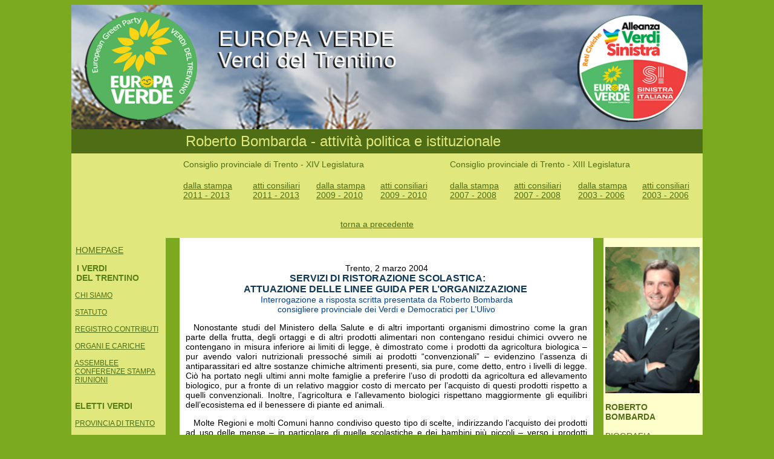

--- FILE ---
content_type: text/html
request_url: https://verdideltrentino.net/BOMBARDA%20ROBERTO/BOMBARDA_Int_Mense%20scuole.html
body_size: 4344
content:
<!DOCTYPE html PUBLIC "-//W3C//DTD XHTML 1.0 Transitional//EN" "http://www.w3.org/TR/xhtml1/DTD/xhtml1-transitional.dtd">
<html xmlns="http://www.w3.org/1999/xhtml"><!-- InstanceBegin template="/Templates/mod_BOMBARDA.dwt" codeOutsideHTMLIsLocked="false" -->

<head>
<meta http-equiv="Content-Type" content="text/html; charset=iso-8859-1" />
<!-- InstanceBeginEditable name="doctitle" -->
<title>BOMBARDA_Int_Mense scuole</title>
<!-- InstanceEndEditable -->
<meta name="description" content="attività incarichi iniziative interventi dei verdi del trentino dentro e fuori le istituzioni" />
<meta name="keywords" content="verdi del trentino, statuto, organi, eletti verdi, libri verdi, pace, ambiente, no war, antinucleare, obiezione di coscienza, emigrazione,  diritti civili" />
<style type="text/css">
<!--
.Stile2 {font-style: italic}
-->
</style>
<link href="../CSS/testoarticoli.css" rel="stylesheet" type="text/css" />

<style type="text/css">
<!--
.Stile1 {color: #FFFFFF}
#Layer2 {
	position:absolute;
	left:673px;
	top:395px;
	width:160px;
	height:120px;
	z-index:1;
}
#Layer3 {
	position:absolute;
	left:14px;
	top:273px;
	width:117px;
	height:120px;
	z-index:2;
}
a:link {
	color: #4F6D14;
}
a:visited {
	color: #8D545E;
}
a:hover {
	color: #990000;
}
a:active {
	color: #669933;
}
body {
	background-color: #7BAA20;
}
-->
</style>


</head>
<body text="#006600" link="#999900" vlink="#990000" alink="#CC3300">
<table width="1033" border="0" align="center" cellpadding="0" cellspacing="0">
  <!--DWLayoutTable-->
  
  <tr>
   <td width="930" height="150" valign="top"><img src="../Library/testata.jpg" alt="verdi del trentino" name="verdideltrentino" width="1044" height="206"  id="verdideltrentino" longdesc="Library/testata_inverno.jpg" /></td>
  </tr>
</table>

<table width="1044"  border="0" align="center" cellpadding="0" cellspacing="0" >
  <!--DWLayoutTable-->
  <tr>
        <td bgcolor="#4F6D14">&nbsp;</td>
    <td height="40" valign="top" bgcolor="#4F6D14" class="titolopagina"><!--DWLayoutEmptyCell-->&nbsp;</td>
    <td height="40" valign="top" bgcolor="#4F6D14" class="titolopagina"><a name="archivio" id="archivio"></a>Roberto Bombarda - attivit&agrave; politica e istituzionale</td>
    <td height="40" valign="top" bgcolor="#4F6D14" class="titolopagina"><!--DWLayoutEmptyCell-->&nbsp;</td>
    <td height="40" valign="top" bgcolor="#4F6D14" class="titolopagina"><!--DWLayoutEmptyCell-->&nbsp;</td>
  </tr>
  <tr>
    <td width="157" height="70" bgcolor="#E0E87D">&nbsp;</td>
    <td width="22" bgcolor="#E0E87D">&nbsp;</td>
    <td colspan="3" valign="top" bgcolor="#E0E87D">
      <table width="100%" border="0" cellpadding="3" cellspacing="0" id="sottomenu">
        <!--DWLayoutTable-->
        <tr>
          <td height="31" colspan="4" align="left" valign="middle"><span class="NOTElatoPAGverde">Consiglio provinciale di Trento - XIV Legislatura</span></td>
          <td colspan="4" align="left" valign="middle"><span class="NOTElatoPAGverde">Consiglio provinciale di Trento - XIII Legislatura </span></td>
        </tr>
        <tr>
          <td height="41" width="111" align="center" valign="top"><p class="NOTElatoPAGverde"><a href="../BOMBARDA_attivita%20giornali11.html">dalla stampa<br />
          2011 - 2013 </a></p></td>
          <td width="100" align="center" valign="top"><p class="NOTElatoPAGverde"><a href="../BOMBARDA_attivita%20consiliare11.html">atti consiliari<br />
          2011 - 2013</a></p></td>
         <td width="100" align="center" valign="top"><p class="NOTElatoPAGverde"><a href="../BOMBARDA_attivita%20giornali09.html">dalla stampa<br />
            2009 - 2010</a></p></td>
          <td width="110" align="center" valign="top"><p class="NOTElatoPAGverde"><a href="../BOMBARDA_attivita%20consiliare09.html">atti consiliari<br />
            2009 - 2010</a> </p></td>
          <td width="100" align="center" valign="top"><p class="NOTElatoPAGverde"><a href="../BOMBARDA_attivita%20giornali07.html">dalla stampa<br />
            2007 - 2008</a> </p></td>
          <td width="100" align="center" valign="top"><p class="NOTElatoPAGverde"><a href="../BOMBARDA_attivita%20consiliare07.html">atti consiliari<br />
          2007 - 2008</a></p> </td>
          <td width="100" align="center" valign="top"><p class="NOTElatoPAGverde"><a href="../BOMBARDA_attivita%20giornali03.html">dalla stampa<br />
          2003 - 2006</a></p></td>
          <td width="100" align="center" valign="top"><p class="NOTElatoPAGverde"><a href="../BOMBARDA_attivita%20consiliare03.html">atti consiliari<br />
          2003 - 2006</a></p></td>
        </tr>
        <tr>
          <td height="31" colspan="6" align="center" valign="top"><p><span class="NOTElatoPAGverde"><a href="javascript: history.back()">torna a precedente</a></span></p></td>
          <td height="31" align="center" valign="top"><!--DWLayoutEmptyCell-->&nbsp;</td>
          <td height="31" align="center" valign="top"><!--DWLayoutEmptyCell-->&nbsp;</td>
        </tr>
      </table>
    </td>
  </tr>
  <tr>
    <td height="779" valign="top">
      <table width="156" border="0" cellspacing="0" cellpadding="0">
        <tr>
          <td width="156" height="200" align="left" valign="top" bgcolor="#E0E87D"><p><span class="NOTElatoPAGverde">&nbsp;<a href="../index.html">HOMEPAGE</a></span><br />
  <br />
  &nbsp;&nbsp;<span class="MENUsx">I VERDI <br />
    &nbsp;&nbsp;DEL TRENTINO</span><span class="NOTElatoPAGverde"><br />
      </span>&nbsp;&nbsp;<br />
            &nbsp;          <a href="../CHI%20SIAMO.html">CHI SIAMO</a> <br />
            <br />
  &nbsp;          <a href="../DOCUMENTI/EUROPA-VERDE_VdT_Statuto%20vigente.pdf">STATUTO</a><br />
  <br />
  &nbsp;&nbsp;<a href="../DOCUMENTI/REGISTRO%20contributi.html">REGISTRO CONTRIBUTI</a><br />
<br />
  &nbsp;&nbsp;<a href="../ORGANI%20E%20CARICHE.html">ORGANI E CARICHE</a><br />
  <br />
           &nbsp;&nbsp;<a href="../ASSEMBLEE.html">ASSEMBLEE</a><br />
	&nbsp;&nbsp;<a href="../ASSEMBLEE.html">CONFERENZE STAMPA</a><br />
	&nbsp;&nbsp;<a href="../ASSEMBLEE.html">RIUNIONI</a><br />
            <br />
            <br />
            &nbsp;<span class="MENUsx">ELETTI VERDI</span><br />
            <br />
            &nbsp;&nbsp;<a href="../PROVINCIA%20di%20Trento.html">PROVINCIA DI TRENTO</a><br />
<br />
  &nbsp;&nbsp;<a href="../COMUNITA%20di%20VALLE.html">COMUNIT&Agrave; DI VALLE</a><br />
  <br />
  &nbsp;&nbsp;<a href="../COMUNE%20di%20TRENTO.html">COMUNE DI TRENTO</a><br />
  <br />
  &nbsp;&nbsp;<a href="../COMUNI.html">ALTRI COMUNI</a><br />
            <br />
            <br />
  &nbsp;<span class="MENUsx">ELEZIONI</span><br />
  <br />
  &nbsp;&nbsp;<a href="../ELEZIONI%20storico.html">STORICO DAL 2001</a><br />
  <br />
            <br />
  &nbsp;<span class="MENUsx">ARCHIVIO</span><br />
  <br />
  &nbsp;&nbsp;<a href="../ARCHIVIO%20testi.html">ARTICOLI</a><br />
  <br />
  &nbsp;&nbsp;<a href="../DOSSIER.html">DOSSIER</a><br />
  <br />
  &nbsp;&nbsp;<a href="../CONVEGNI.html">CONVEGNI</a><br />
  <br />
  &nbsp;&nbsp;<a href="../INIZIATIVE%20VERDI.html">INIZIATIVE VERDI</a><br />
  <br />
  &nbsp;&nbsp;<a href="../PROPOSTE%20VERDI.html">PROPOSTE VERDI</a><br />
  <br />
  &nbsp;&nbsp;<a href="../ARCHIVIO%20libri.html">BIBLIOTECA</a><br />
  <br />
  &nbsp;&nbsp;<a href="../ARCHIVIO%20foto_2020.html">GALLERIA FOTO</a><br />
  <br />
  &nbsp;&nbsp;<br />
            </p>
            </td></tr>
        
        
    </table></td>
    <td valign="top" bgcolor="#7BAA20">&nbsp;&nbsp;&nbsp;&nbsp;&nbsp;</td>
    <td width="684" rowspan="2"  valign="top" bgcolor="#FFFFFF">
      <!-- InstanceBeginEditable name="TESTO ARTICOLI" -->
<br />
<br />
      <p class="data">Trento, 2 marzo 2004<br />
        <span class="TITOLI">SERVIZI DI RISTORAZIONE SCOLASTICA:<br />
        Attuazione delle linee guida per l&rsquo;organizzazione</span><br />
        <span class="sottotitolo">Interrogazione a risposta scritta presentata da Roberto  Bombarda<br />
      consigliere provinciale dei Verdi e Democratici per L&rsquo;Ulivo</span></p>
      <p class="corpotesto">Nonostante studi del Ministero della Salute e di altri  importanti organismi dimostrino come la gran parte della frutta, degli ortaggi  e di altri prodotti alimentari non contengano residui chimici ovvero ne  contengano in misura inferiore ai limiti di legge, &egrave; dimostrato come i prodotti  da agricoltura biologica &ndash; pur avendo valori nutrizionali pressoch&eacute; simili ai  prodotti &ldquo;convenzionali&rdquo; &ndash; evidenzino l&rsquo;assenza di antiparassitari ed altre  sostanze chimiche altrimenti presenti, sia pure, come detto, entro i livelli di  legge. Ci&ograve; ha portato negli ultimi anni molte famiglie a preferire l&rsquo;uso di  prodotti da agricoltura ed allevamento biologico, pur a fronte di un relativo  maggior costo di mercato per l&rsquo;acquisto di questi prodotti rispetto a quelli  convenzionali. Inoltre, l&rsquo;agricoltura e l&rsquo;allevamento biologici rispettano  maggiormente gli equilibri dell&rsquo;ecosistema ed il benessere di piante ed  animali.</p>
      <p class="corpotesto">Molte Regioni e molti Comuni hanno condiviso questo tipo di  scelte, indirizzando l&rsquo;acquisto dei prodotti ad uso delle mense &ndash; in particolare  di quelle scolastiche e dei bambini pi&ugrave; piccoli &ndash; verso i prodotti biologici.  Secondo uno studio Nomisma e Biobank condotto nel 2003, i Comuni che hanno  iniziato ad indirizzare il servizio mensa verso il biologico sono passati da  poche decine a 561, per un totale di 785 mila pasti al giorno. Il record spetta  all&rsquo;Emilia Romagna con 111 Comuni, seguita da Lombardia, Toscana, Veneto,  Friuli e Piemonte. In diverse regioni sono state varate regole specifiche per  sostenere l&rsquo;uso del biologico nelle mense scolastiche. Sempre in Emilia,  secondo la stessa indagine, nelle mense scolastiche si serve frutta biologica  nell&rsquo;80% dei casi, secondi e contorni nel 75% dei casi e nel 30% dei casi si  serve un pasto completo biologico.</p>
      <p class="corpotesto">Anche la Provincia Autonoma di Trento si &egrave; allineata a  questo indirizzo. Nella primavera del 2003 l&rsquo;Amministrazione provinciale ha  inviato agli Enti gestori le linee guida per la predisposizione del bando di  gara per i servizi di ristorazione scolastica per gli alunni delle scuole dell&rsquo;obbligo  e secondarie di secondo grado nel territorio della Provincia di Trento.</p>
      <p class="corpotesto">Tali linee guida prevedono fra l&rsquo;altro di riservare una  quota del 25% dei prodotti ortofrutticoli utilizzati a quelli provenienti da  coltivazioni biologiche, vietando inoltre l&rsquo;uso di cibi&nbsp;contenenti  organismi geneticamente modificati (OGM), invitando infine ad utilizzare, ove  possibile i prodotti tipici (DOP e IGP). Tale intervento, incontrando il favore  di numerosi Comitati di genitori che si erano in precedenza attivati per  l&rsquo;introduzione di cibi biologici nelle mense scolastiche, ha il pregio di  rappresentare un sostegno al consumo, innovando parzialmente una prassi che  prevede invece interventi a sostegno della produzione.</p>
      <p class="corpotesto">Ci&ograve; premesso, </p>
      <p class="corpotesto" class="sottotitolo">si interroga il Presidente della Giunta  provinciale per conoscere se:</p>
      <p class="corpotesto">&#9472; la direttiva in questione sia stata adottata da tutti i  Comprensori fin dall&rsquo;anno scolastico in corso (2003-2004);</p>
      <p class="corpotesto">&#9472; se sia gi&agrave; stata fatta una prima valutazione  sull&rsquo;efficacia dell&rsquo;intervento, e, in caso di risposta positiva, quali siano i  risultati di tale valutazione;</p>
      <p class="corpotesto">&#9472; se sia ipotizzabile un aumento generalizzato della quota  di &ldquo;biologico&rdquo;, anche a fronte della notizia oltremodo positiva che alcuni  Comprensori, che da tempo avevano introdotto nelle mense cibi biologici, hanno  gi&agrave; previsto quote attorno al 50%, portando cos&igrave; anche le mense trentine sui  migliori livelli nazionali.</p>
      <p class="autore"><strong>Cons. dott. Roberto Bombarda</strong></p>
      <p>&nbsp;</p>      
      <p>&nbsp;</p>
      <!-- InstanceEndEditable -->
    </td>
    <td width="17" valign="top" bgcolor="#7BAA20">&nbsp;&nbsp;&nbsp;&nbsp;&nbsp;</td>
  <td width="164" align="left" valign="top" bgcolor="#FFFFCC"><p><img src="../IMAGES/Bombarda%20Roberto.jpg" alt="Roberto Bombarda" name="BR" width="156" height="242" hspace="3" vspace="3" border="0" id="BR" longdesc="../IMAGES/Bombarda Roberto_2-icona.jpg" /></p>
<p class="NOTElatoPAGverde"><strong>ROBERTO <br />
BOMBARDA</strong><br />
  <br />
  <a href="../BOMBARDA_biografia.html">BIOGRAFIA</a><br />
   </p>
  <hr/>
&nbsp;&nbsp;<!-- InstanceBeginEditable name="fotoTesto" --><p class="NOTElatoPAGverde"></p><!-- InstanceEndEditable --><p class="NOTElatoPAGverde"><br />
</p></td></tr>
  
  <tr>
    <td rowspan="2" valign="bottom" bgcolor="#7BAA20"><span class="copyright">&copy; 2000 - 2025<br />
    EUROPA VERDE &nbsp;&nbsp;&nbsp;<br />
      VERDI DEL TRENTINO <br />
  <em><br />
    webdesigner:</em> <br />
    m.gabriella pangrazzi<br />
    </span></td>
    <td height="106" valign="bottom" bgcolor="#7BAA20"><!--DWLayoutEmptyCell-->&nbsp;</td>
    <td align="center" valign="bottom" bgcolor="#7BAA20"><!--DWLayoutEmptyCell-->&nbsp;</td>
    <td width="164" align="right" valign="top" bgcolor="#FFFFCC"><!--DWLayoutEmptyCell-->&nbsp;</td>
  </tr>
  <tr>
    <td valign="bottom" bgcolor="#7BAA20"><!--DWLayoutEmptyCell-->&nbsp;</td>
    <td width="684" height="60" align="center"  valign="bottom" bgcolor="#E0E87D"><p><span class="NOTElatoPAG"><a href="#archivio">torna su</a></span></p>
    <hr /></td>
    <td colspan="2" align="center" valign="bottom" bgcolor="#E0E87D"><hr /></td>
  </tr>
</table>
</body>

<!-- InstanceEnd --></html>
